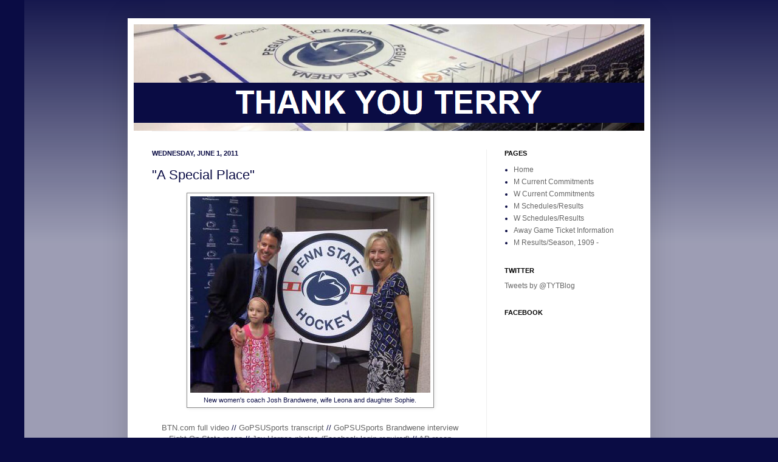

--- FILE ---
content_type: text/html; charset=UTF-8
request_url: https://thankyouterry.blogspot.com/2011/06/special-place.html
body_size: 14961
content:
<!DOCTYPE html>
<html class='v2' dir='ltr' lang='en'>
<head>
<link href='https://www.blogger.com/static/v1/widgets/335934321-css_bundle_v2.css' rel='stylesheet' type='text/css'/>
<meta content='width=1100' name='viewport'/>
<meta content='text/html; charset=UTF-8' http-equiv='Content-Type'/>
<meta content='blogger' name='generator'/>
<link href='https://thankyouterry.blogspot.com/favicon.ico' rel='icon' type='image/x-icon'/>
<link href='http://thankyouterry.blogspot.com/2011/06/special-place.html' rel='canonical'/>
<link rel="alternate" type="application/atom+xml" title="Thank You Terry - Atom" href="https://thankyouterry.blogspot.com/feeds/posts/default" />
<link rel="alternate" type="application/rss+xml" title="Thank You Terry - RSS" href="https://thankyouterry.blogspot.com/feeds/posts/default?alt=rss" />
<link rel="service.post" type="application/atom+xml" title="Thank You Terry - Atom" href="https://draft.blogger.com/feeds/1327069433246447816/posts/default" />

<link rel="alternate" type="application/atom+xml" title="Thank You Terry - Atom" href="https://thankyouterry.blogspot.com/feeds/4160425941667238672/comments/default" />
<!--Can't find substitution for tag [blog.ieCssRetrofitLinks]-->
<link href='https://blogger.googleusercontent.com/img/b/R29vZ2xl/AVvXsEjgZiySCCkihce76HsPmLIbTsxpCIQpuor9muTLmdrPRTTexU8YMm7H6hh7PObkDd74-rEMnMsodph_BhZOJwmWLYff0Sm6kK71iASq6SGmq6pzAdcfc9YjD41Fj19zZOca3cpmaO8X0dg/s1600/Brandwene.jpg' rel='image_src'/>
<meta content='http://thankyouterry.blogspot.com/2011/06/special-place.html' property='og:url'/>
<meta content='&quot;A Special Place&quot;' property='og:title'/>
<meta content='  New women&#39;s coach Josh Brandwene, wife Leona and daughter Sophie.   BTN.com full video  // GoPSUSports transcript  // GoPSUSports Brandwen...' property='og:description'/>
<meta content='https://blogger.googleusercontent.com/img/b/R29vZ2xl/AVvXsEjgZiySCCkihce76HsPmLIbTsxpCIQpuor9muTLmdrPRTTexU8YMm7H6hh7PObkDd74-rEMnMsodph_BhZOJwmWLYff0Sm6kK71iASq6SGmq6pzAdcfc9YjD41Fj19zZOca3cpmaO8X0dg/w1200-h630-p-k-no-nu/Brandwene.jpg' property='og:image'/>
<title>Thank You Terry: "A Special Place"</title>
<style id='page-skin-1' type='text/css'><!--
/*
-----------------------------------------------
Blogger Template Style
Name:     Simple
Designer: Josh Peterson
URL:      www.noaesthetic.com
----------------------------------------------- */
/* Variable definitions
====================
<Variable name="keycolor" description="Main Color" type="color" default="#66bbdd"/>
<Group description="Page Text" selector="body">
<Variable name="body.font" description="Font" type="font"
default="normal normal 12px Arial, Tahoma, Helvetica, FreeSans, sans-serif"/>
<Variable name="body.text.color" description="Text Color" type="color" default="#222222"/>
</Group>
<Group description="Backgrounds" selector=".body-fauxcolumns-outer">
<Variable name="body.background.color" description="Outer Background" type="color" default="#66bbdd"/>
<Variable name="content.background.color" description="Main Background" type="color" default="#ffffff"/>
<Variable name="header.background.color" description="Header Background" type="color" default="transparent"/>
</Group>
<Group description="Links" selector=".main-outer">
<Variable name="link.color" description="Link Color" type="color" default="#2288bb"/>
<Variable name="link.visited.color" description="Visited Color" type="color" default="#888888"/>
<Variable name="link.hover.color" description="Hover Color" type="color" default="#33aaff"/>
</Group>
<Group description="Blog Title" selector=".header h1">
<Variable name="header.font" description="Font" type="font"
default="normal normal 60px Arial, Tahoma, Helvetica, FreeSans, sans-serif"/>
<Variable name="header.text.color" description="Title Color" type="color" default="#3399bb" />
</Group>
<Group description="Blog Description" selector=".header .description">
<Variable name="description.text.color" description="Description Color" type="color"
default="#777777" />
</Group>
<Group description="Tabs Text" selector=".tabs-inner .widget li a">
<Variable name="tabs.font" description="Font" type="font"
default="normal normal 14px Arial, Tahoma, Helvetica, FreeSans, sans-serif"/>
<Variable name="tabs.text.color" description="Text Color" type="color" default="#999999"/>
<Variable name="tabs.selected.text.color" description="Selected Color" type="color" default="#000000"/>
</Group>
<Group description="Tabs Background" selector=".tabs-outer .PageList">
<Variable name="tabs.background.color" description="Background Color" type="color" default="#f5f5f5"/>
<Variable name="tabs.selected.background.color" description="Selected Color" type="color" default="#eeeeee"/>
</Group>
<Group description="Post Title" selector="h3.post-title, .comments h4">
<Variable name="post.title.font" description="Font" type="font"
default="normal normal 22px Arial, Tahoma, Helvetica, FreeSans, sans-serif"/>
</Group>
<Group description="Date Header" selector=".date-header">
<Variable name="date.header.color" description="Text Color" type="color"
default="#0a0c44"/>
<Variable name="date.header.background.color" description="Background Color" type="color"
default="transparent"/>
</Group>
<Group description="Post Footer" selector=".post-footer">
<Variable name="post.footer.text.color" description="Text Color" type="color" default="#666666"/>
<Variable name="post.footer.background.color" description="Background Color" type="color"
default="#f9f9f9"/>
<Variable name="post.footer.border.color" description="Shadow Color" type="color" default="#eeeeee"/>
</Group>
<Group description="Gadgets" selector="h2">
<Variable name="widget.title.font" description="Title Font" type="font"
default="normal bold 11px Arial, Tahoma, Helvetica, FreeSans, sans-serif"/>
<Variable name="widget.title.text.color" description="Title Color" type="color" default="#000000"/>
<Variable name="widget.alternate.text.color" description="Alternate Color" type="color" default="#999999"/>
</Group>
<Group description="Images" selector=".main-inner">
<Variable name="image.background.color" description="Background Color" type="color" default="#ffffff"/>
<Variable name="image.border.color" description="Border Color" type="color" default="#eeeeee"/>
<Variable name="image.text.color" description="Caption Text Color" type="color" default="#0a0c44"/>
</Group>
<Group description="Accents" selector=".content-inner">
<Variable name="body.rule.color" description="Separator Line Color" type="color" default="#eeeeee"/>
<Variable name="tabs.border.color" description="Tabs Border Color" type="color" default="#eeeeee"/>
</Group>
<Variable name="body.background" description="Body Background" type="background"
color="#0a0c44" default="$(color) none repeat scroll top left"/>
<Variable name="body.background.override" description="Body Background Override" type="string" default=""/>
<Variable name="body.background.gradient.cap" description="Body Gradient Cap" type="url"
default="url(//www.blogblog.com/1kt/simple/gradients_light.png)"/>
<Variable name="body.background.gradient.tile" description="Body Gradient Tile" type="url"
default="url(//www.blogblog.com/1kt/simple/body_gradient_tile_light.png)"/>
<Variable name="content.background.color.selector" description="Content Background Color Selector" type="string" default=".content-inner"/>
<Variable name="content.padding" description="Content Padding" type="length" default="10px"/>
<Variable name="content.padding.horizontal" description="Content Horizontal Padding" type="length" default="10px"/>
<Variable name="content.shadow.spread" description="Content Shadow Spread" type="length" default="40px"/>
<Variable name="content.shadow.spread.webkit" description="Content Shadow Spread (WebKit)" type="length" default="5px"/>
<Variable name="content.shadow.spread.ie" description="Content Shadow Spread (IE)" type="length" default="10px"/>
<Variable name="main.border.width" description="Main Border Width" type="length" default="0"/>
<Variable name="header.background.gradient" description="Header Gradient" type="url" default="none"/>
<Variable name="header.shadow.offset.left" description="Header Shadow Offset Left" type="length" default="-1px"/>
<Variable name="header.shadow.offset.top" description="Header Shadow Offset Top" type="length" default="-1px"/>
<Variable name="header.shadow.spread" description="Header Shadow Spread" type="length" default="1px"/>
<Variable name="header.padding" description="Header Padding" type="length" default="30px"/>
<Variable name="header.border.size" description="Header Border Size" type="length" default="1px"/>
<Variable name="header.bottom.border.size" description="Header Bottom Border Size" type="length" default="1px"/>
<Variable name="header.border.horizontalsize" description="Header Horizontal Border Size" type="length" default="0"/>
<Variable name="description.text.size" description="Description Text Size" type="string" default="140%"/>
<Variable name="tabs.margin.top" description="Tabs Margin Top" type="length" default="0" />
<Variable name="tabs.margin.side" description="Tabs Side Margin" type="length" default="30px" />
<Variable name="tabs.background.gradient" description="Tabs Background Gradient" type="url"
default="url(//www.blogblog.com/1kt/simple/gradients_light.png)"/>
<Variable name="tabs.border.width" description="Tabs Border Width" type="length" default="1px"/>
<Variable name="tabs.bevel.border.width" description="Tabs Bevel Border Width" type="length" default="1px"/>
<Variable name="date.header.padding" description="Date Header Padding" type="string" default="inherit"/>
<Variable name="date.header.letterspacing" description="Date Header Letter Spacing" type="string" default="inherit"/>
<Variable name="date.header.margin" description="Date Header Margin" type="string" default="inherit"/>
<Variable name="post.margin.bottom" description="Post Bottom Margin" type="length" default="25px"/>
<Variable name="image.border.small.size" description="Image Border Small Size" type="length" default="2px"/>
<Variable name="image.border.large.size" description="Image Border Large Size" type="length" default="5px"/>
<Variable name="page.width.selector" description="Page Width Selector" type="string" default=".region-inner"/>
<Variable name="page.width" description="Page Width" type="string" default="auto"/>
<Variable name="main.section.margin" description="Main Section Margin" type="length" default="15px"/>
<Variable name="main.padding" description="Main Padding" type="length" default="15px"/>
<Variable name="main.padding.top" description="Main Padding Top" type="length" default="30px"/>
<Variable name="main.padding.bottom" description="Main Padding Bottom" type="length" default="30px"/>
<Variable name="paging.background"
color="#ffffff"
description="Background of blog paging area" type="background"
default="transparent none no-repeat scroll top center"/>
<Variable name="footer.bevel" description="Bevel border length of footer" type="length" default="0"/>
<Variable name="mobile.background.overlay" description="Mobile Background Overlay" type="string"
default="transparent none repeat scroll top left"/>
<Variable name="mobile.background.size" description="Mobile Background Size" type="string" default="auto"/>
<Variable name="mobile.button.color" description="Mobile Button Color" type="color" default="#ffffff" />
<Variable name="startSide" description="Side where text starts in blog language" type="automatic" default="left"/>
<Variable name="endSide" description="Side where text ends in blog language" type="automatic" default="right"/>
*/
/* Content
----------------------------------------------- */
body, .body-fauxcolumn-outer {
font: normal normal 12px Arial, Tahoma, Helvetica, FreeSans, sans-serif;
color: #0a0c44;
background: #0a0c44 none repeat scroll top left;
padding: 0 40px 40px 40px;
}
html body .region-inner {
min-width: 0;
max-width: 100%;
width: auto;
}
a:link {
text-decoration:none;
color: #666666;
}
a:visited {
text-decoration:none;
color: #666666;
}
a:hover {
text-decoration:underline;
color: #adafaa;
}
.body-fauxcolumn-outer .fauxcolumn-inner {
background: transparent url(//www.blogblog.com/1kt/simple/body_gradient_tile_light.png) repeat scroll top left;
_background-image: none;
}
.body-fauxcolumn-outer .cap-top {
position: absolute;
z-index: 1;
height: 400px;
width: 100%;
background: #0a0c44 none repeat scroll top left;
}
.body-fauxcolumn-outer .cap-top .cap-left {
width: 100%;
background: transparent url(//www.blogblog.com/1kt/simple/gradients_light.png) repeat-x scroll top left;
_background-image: none;
}
.content-outer {
-moz-box-shadow: 0 0 40px rgba(0, 0, 0, .15);
-webkit-box-shadow: 0 0 5px rgba(0, 0, 0, .15);
-goog-ms-box-shadow: 0 0 10px #333333;
box-shadow: 0 0 40px rgba(0, 0, 0, .15);
margin-bottom: 1px;
}
.content-inner {
padding: 10px 10px;
}
.content-inner {
background-color: #ffffff;
}
/* Header
----------------------------------------------- */
.header-outer {
background: transparent none repeat-x scroll 0 -400px;
_background-image: none;
}
.Header h1 {
font: normal bold 60px Arial, Tahoma, Helvetica, FreeSans, sans-serif;;
color: #0a0c44;
text-shadow: -1px -1px 1px rgba(0, 0, 0, .2);
}
.Header h1 a {
color: #0a0c44;
}
.Header .description {
font-size: 140%;
color: #000000;
}
.header-inner .Header .titlewrapper {
padding: 22px 30px;
}
.header-inner .Header .descriptionwrapper {
padding: 0 30px;
}
/* Tabs
----------------------------------------------- */
.tabs-inner .section:first-child {
border-top: 1px solid #eeeeee;
}
.tabs-inner .section:first-child ul {
margin-top: -1px;
border-top: 1px solid #eeeeee;
border-left: 0 solid #eeeeee;
border-right: 0 solid #eeeeee;
}
.tabs-inner .widget ul {
background: #f5f5f5 url(//www.blogblog.com/1kt/simple/gradients_light.png) repeat-x scroll 0 -800px;
_background-image: none;
border-bottom: 1px solid #eeeeee;
margin-top: 0;
margin-left: -30px;
margin-right: -30px;
}
.tabs-inner .widget li a {
display: inline-block;
padding: .6em 1em;
font: normal normal 14px Arial, Tahoma, Helvetica, FreeSans, sans-serif;
color: #999999;
border-left: 1px solid #ffffff;
border-right: 1px solid #eeeeee;
}
.tabs-inner .widget li:first-child a {
border-left: none;
}
.tabs-inner .widget li.selected a, .tabs-inner .widget li a:hover {
color: #000000;
background-color: #eeeeee;
text-decoration: none;
}
/* Columns
----------------------------------------------- */
.main-outer {
border-top: 0 solid #eeeeee;
}
.fauxcolumn-left-outer .fauxcolumn-inner {
border-right: 1px solid #eeeeee;
}
.fauxcolumn-right-outer .fauxcolumn-inner {
border-left: 1px solid #eeeeee;
}
/* Headings
----------------------------------------------- */
h2 {
margin: 0 0 1em 0;
font: normal bold 11px Arial, Tahoma, Helvetica, FreeSans, sans-serif;
color: #000000;
text-transform: uppercase;
}
/* Widgets
----------------------------------------------- */
.widget .zippy {
color: #999999;
text-shadow: 2px 2px 1px rgba(0, 0, 0, .1);
}
.widget .popular-posts ul {
list-style: none;
}
/* Posts
----------------------------------------------- */
.date-header span {
background-color: transparent;
color: #0a0c44;
padding: inherit;
letter-spacing: inherit;
margin: inherit;
}
.main-inner {
padding-top: 30px;
padding-bottom: 30px;
}
.main-inner .column-center-inner {
padding: 0 15px;
}
.main-inner .column-center-inner .section {
margin: 0 15px;
}
.post {
margin: 0 0 25px 0;
}
h3.post-title, .comments h4 {
font: normal normal 22px Arial, Tahoma, Helvetica, FreeSans, sans-serif;
margin: .75em 0 0;
}
.post-body {
font-size: 110%;
line-height: 1.4;
position: relative;
}
.post-body img, .post-body .tr-caption-container, .Profile img, .Image img,
.BlogList .item-thumbnail img {
padding: 2px;
background: #ffffff;
border: 1px solid #888888;
-moz-box-shadow: 1px 1px 5px rgba(0, 0, 0, .1);
-webkit-box-shadow: 1px 1px 5px rgba(0, 0, 0, .1);
box-shadow: 1px 1px 5px rgba(0, 0, 0, .1);
}
.post-body img, .post-body .tr-caption-container {
padding: 5px;
}
.post-body .tr-caption-container {
color: #0a0c44;
}
.post-body .tr-caption-container img {
padding: 0;
background: transparent;
border: none;
-moz-box-shadow: 0 0 0 rgba(0, 0, 0, .1);
-webkit-box-shadow: 0 0 0 rgba(0, 0, 0, .1);
box-shadow: 0 0 0 rgba(0, 0, 0, .1);
}
.post-header {
margin: 0 0 1.5em;
line-height: 1.6;
font-size: 90%;
}
.post-footer {
margin: 20px -2px 0;
padding: 5px 10px;
color: #666666;
background-color: #f9f9f9;
border-bottom: 1px solid #eeeeee;
line-height: 1.6;
font-size: 90%;
}
#comments .comment-author {
padding-top: 1.5em;
border-top: 1px solid #eeeeee;
background-position: 0 1.5em;
}
#comments .comment-author:first-child {
padding-top: 0;
border-top: none;
}
.avatar-image-container {
margin: .2em 0 0;
}
#comments .avatar-image-container img {
border: 1px solid #888888;
}
/* Comments
----------------------------------------------- */
.comments .comments-content .icon.blog-author {
background-repeat: no-repeat;
background-image: url([data-uri]);
}
.comments .comments-content .loadmore a {
border-top: 1px solid #999999;
border-bottom: 1px solid #999999;
}
.comments .comment-thread.inline-thread {
background-color: #f9f9f9;
}
.comments .continue {
border-top: 2px solid #999999;
}
/* Accents
---------------------------------------------- */
.section-columns td.columns-cell {
border-left: 1px solid #eeeeee;
}
.blog-pager {
background: transparent none no-repeat scroll top center;
}
.blog-pager-older-link, .home-link,
.blog-pager-newer-link {
background-color: #ffffff;
padding: 5px;
}
.footer-outer {
border-top: 0 dashed #bbbbbb;
}
/* Mobile
----------------------------------------------- */
body.mobile  {
background-size: auto;
}
.mobile .body-fauxcolumn-outer {
background: transparent none repeat scroll top left;
}
.mobile .body-fauxcolumn-outer .cap-top {
background-size: 100% auto;
}
.mobile .content-outer {
-webkit-box-shadow: 0 0 3px rgba(0, 0, 0, .15);
box-shadow: 0 0 3px rgba(0, 0, 0, .15);
padding: 0 40px;
}
body.mobile .AdSense {
margin: 0 -40px;
}
.mobile .tabs-inner .widget ul {
margin-left: 0;
margin-right: 0;
}
.mobile .post {
margin: 0;
}
.mobile .main-inner .column-center-inner .section {
margin: 0;
}
.mobile .date-header span {
padding: 0.1em 10px;
margin: 0 -10px;
}
.mobile h3.post-title {
margin: 0;
}
.mobile .blog-pager {
background: transparent none no-repeat scroll top center;
}
.mobile .footer-outer {
border-top: none;
}
.mobile .main-inner, .mobile .footer-inner {
background-color: #ffffff;
}
.mobile-index-contents {
color: #0a0c44;
}
.mobile-link-button {
background-color: #666666;
}
.mobile-link-button a:link, .mobile-link-button a:visited {
color: #ffffff;
}
.mobile .tabs-inner .section:first-child {
border-top: none;
}
.mobile .tabs-inner .PageList .widget-content {
background-color: #eeeeee;
color: #000000;
border-top: 1px solid #eeeeee;
border-bottom: 1px solid #eeeeee;
}
.mobile .tabs-inner .PageList .widget-content .pagelist-arrow {
border-left: 1px solid #eeeeee;
}

--></style>
<style id='template-skin-1' type='text/css'><!--
body {
min-width: 860px;
}
.content-outer, .content-fauxcolumn-outer, .region-inner {
min-width: 860px;
max-width: 860px;
_width: 860px;
}
.main-inner .columns {
padding-left: 0px;
padding-right: 260px;
}
.main-inner .fauxcolumn-center-outer {
left: 0px;
right: 260px;
/* IE6 does not respect left and right together */
_width: expression(this.parentNode.offsetWidth -
parseInt("0px") -
parseInt("260px") + 'px');
}
.main-inner .fauxcolumn-left-outer {
width: 0px;
}
.main-inner .fauxcolumn-right-outer {
width: 260px;
}
.main-inner .column-left-outer {
width: 0px;
right: 100%;
margin-left: -0px;
}
.main-inner .column-right-outer {
width: 260px;
margin-right: -260px;
}
#layout {
min-width: 0;
}
#layout .content-outer {
min-width: 0;
width: 800px;
}
#layout .region-inner {
min-width: 0;
width: auto;
}
body#layout div.add_widget {
padding: 8px;
}
body#layout div.add_widget a {
margin-left: 32px;
}
--></style>
<link href='https://draft.blogger.com/dyn-css/authorization.css?targetBlogID=1327069433246447816&amp;zx=929aabde-59c9-45f8-9129-efc1112a3f07' media='none' onload='if(media!=&#39;all&#39;)media=&#39;all&#39;' rel='stylesheet'/><noscript><link href='https://draft.blogger.com/dyn-css/authorization.css?targetBlogID=1327069433246447816&amp;zx=929aabde-59c9-45f8-9129-efc1112a3f07' rel='stylesheet'/></noscript>
<meta name='google-adsense-platform-account' content='ca-host-pub-1556223355139109'/>
<meta name='google-adsense-platform-domain' content='blogspot.com'/>

</head>
<body class='loading'>
<div class='navbar no-items section' id='navbar' name='Navbar'>
</div>
<div class='body-fauxcolumns'>
<div class='fauxcolumn-outer body-fauxcolumn-outer'>
<div class='cap-top'>
<div class='cap-left'></div>
<div class='cap-right'></div>
</div>
<div class='fauxborder-left'>
<div class='fauxborder-right'></div>
<div class='fauxcolumn-inner'>
</div>
</div>
<div class='cap-bottom'>
<div class='cap-left'></div>
<div class='cap-right'></div>
</div>
</div>
</div>
<div class='content'>
<div class='content-fauxcolumns'>
<div class='fauxcolumn-outer content-fauxcolumn-outer'>
<div class='cap-top'>
<div class='cap-left'></div>
<div class='cap-right'></div>
</div>
<div class='fauxborder-left'>
<div class='fauxborder-right'></div>
<div class='fauxcolumn-inner'>
</div>
</div>
<div class='cap-bottom'>
<div class='cap-left'></div>
<div class='cap-right'></div>
</div>
</div>
</div>
<div class='content-outer'>
<div class='content-cap-top cap-top'>
<div class='cap-left'></div>
<div class='cap-right'></div>
</div>
<div class='fauxborder-left content-fauxborder-left'>
<div class='fauxborder-right content-fauxborder-right'></div>
<div class='content-inner'>
<header>
<div class='header-outer'>
<div class='header-cap-top cap-top'>
<div class='cap-left'></div>
<div class='cap-right'></div>
</div>
<div class='fauxborder-left header-fauxborder-left'>
<div class='fauxborder-right header-fauxborder-right'></div>
<div class='region-inner header-inner'>
<div class='header section' id='header' name='Header'><div class='widget Header' data-version='1' id='Header1'>
<div id='header-inner'>
<a href='https://thankyouterry.blogspot.com/' style='display: block'>
<img alt='Thank You Terry' height='175px; ' id='Header1_headerimg' src='https://blogger.googleusercontent.com/img/b/R29vZ2xl/AVvXsEhqVv9-NPnd1WP__ZJyj3My-glQ6xMJ0pMK_cFSahqtRQYN5DzdwWPKTJxu039hrYMv7wKyq4gQddYVPZ5hV-1NzmQLFvp0d3jxIWBIaSHYjVAxj-UlfCayku9agRBj2JyqDp1kxrlm2nE/s1600/TYTheader20.png' style='display: block' width='840px; '/>
</a>
</div>
</div></div>
</div>
</div>
<div class='header-cap-bottom cap-bottom'>
<div class='cap-left'></div>
<div class='cap-right'></div>
</div>
</div>
</header>
<div class='tabs-outer'>
<div class='tabs-cap-top cap-top'>
<div class='cap-left'></div>
<div class='cap-right'></div>
</div>
<div class='fauxborder-left tabs-fauxborder-left'>
<div class='fauxborder-right tabs-fauxborder-right'></div>
<div class='region-inner tabs-inner'>
<div class='tabs no-items section' id='crosscol' name='Cross-Column'></div>
<div class='tabs no-items section' id='crosscol-overflow' name='Cross-Column 2'></div>
</div>
</div>
<div class='tabs-cap-bottom cap-bottom'>
<div class='cap-left'></div>
<div class='cap-right'></div>
</div>
</div>
<div class='main-outer'>
<div class='main-cap-top cap-top'>
<div class='cap-left'></div>
<div class='cap-right'></div>
</div>
<div class='fauxborder-left main-fauxborder-left'>
<div class='fauxborder-right main-fauxborder-right'></div>
<div class='region-inner main-inner'>
<div class='columns fauxcolumns'>
<div class='fauxcolumn-outer fauxcolumn-center-outer'>
<div class='cap-top'>
<div class='cap-left'></div>
<div class='cap-right'></div>
</div>
<div class='fauxborder-left'>
<div class='fauxborder-right'></div>
<div class='fauxcolumn-inner'>
</div>
</div>
<div class='cap-bottom'>
<div class='cap-left'></div>
<div class='cap-right'></div>
</div>
</div>
<div class='fauxcolumn-outer fauxcolumn-left-outer'>
<div class='cap-top'>
<div class='cap-left'></div>
<div class='cap-right'></div>
</div>
<div class='fauxborder-left'>
<div class='fauxborder-right'></div>
<div class='fauxcolumn-inner'>
</div>
</div>
<div class='cap-bottom'>
<div class='cap-left'></div>
<div class='cap-right'></div>
</div>
</div>
<div class='fauxcolumn-outer fauxcolumn-right-outer'>
<div class='cap-top'>
<div class='cap-left'></div>
<div class='cap-right'></div>
</div>
<div class='fauxborder-left'>
<div class='fauxborder-right'></div>
<div class='fauxcolumn-inner'>
</div>
</div>
<div class='cap-bottom'>
<div class='cap-left'></div>
<div class='cap-right'></div>
</div>
</div>
<!-- corrects IE6 width calculation -->
<div class='columns-inner'>
<div class='column-center-outer'>
<div class='column-center-inner'>
<div class='main section' id='main' name='Main'><div class='widget Blog' data-version='1' id='Blog1'>
<div class='blog-posts hfeed'>

          <div class="date-outer">
        
<h2 class='date-header'><span>Wednesday, June 1, 2011</span></h2>

          <div class="date-posts">
        
<div class='post-outer'>
<div class='post hentry uncustomized-post-template' itemprop='blogPost' itemscope='itemscope' itemtype='http://schema.org/BlogPosting'>
<meta content='https://blogger.googleusercontent.com/img/b/R29vZ2xl/AVvXsEjgZiySCCkihce76HsPmLIbTsxpCIQpuor9muTLmdrPRTTexU8YMm7H6hh7PObkDd74-rEMnMsodph_BhZOJwmWLYff0Sm6kK71iASq6SGmq6pzAdcfc9YjD41Fj19zZOca3cpmaO8X0dg/s1600/Brandwene.jpg' itemprop='image_url'/>
<meta content='1327069433246447816' itemprop='blogId'/>
<meta content='4160425941667238672' itemprop='postId'/>
<a name='4160425941667238672'></a>
<h3 class='post-title entry-title' itemprop='name'>
"A Special Place"
</h3>
<div class='post-header'>
<div class='post-header-line-1'></div>
</div>
<div class='post-body entry-content' id='post-body-4160425941667238672' itemprop='description articleBody'>
<table align="center" cellpadding="0" cellspacing="0" class="tr-caption-container" style="margin-left: auto; margin-right: auto; text-align: center;"><tbody>
<tr><td style="text-align: center;"><a href="https://blogger.googleusercontent.com/img/b/R29vZ2xl/AVvXsEjgZiySCCkihce76HsPmLIbTsxpCIQpuor9muTLmdrPRTTexU8YMm7H6hh7PObkDd74-rEMnMsodph_BhZOJwmWLYff0Sm6kK71iASq6SGmq6pzAdcfc9YjD41Fj19zZOca3cpmaO8X0dg/s1600/Brandwene.jpg" imageanchor="1" style="margin-left: auto; margin-right: auto;"><img border="0" src="https://blogger.googleusercontent.com/img/b/R29vZ2xl/AVvXsEjgZiySCCkihce76HsPmLIbTsxpCIQpuor9muTLmdrPRTTexU8YMm7H6hh7PObkDd74-rEMnMsodph_BhZOJwmWLYff0Sm6kK71iASq6SGmq6pzAdcfc9YjD41Fj19zZOca3cpmaO8X0dg/s1600/Brandwene.jpg" t8="true" /></a></td></tr>
<tr><td class="tr-caption" style="text-align: center;">New women's coach Josh Brandwene, wife Leona and daughter Sophie.</td></tr>
</tbody></table><br />
<div style="text-align: center;"><a href="http://www.bigtennetwork.com/subindex/video?bcpid=587214471001&amp;bckey=AQ~~,AAAAAEBQhU8~,kLn_EtefUBnQkXWunm_Rqz1h1L7dUzDn&amp;bclid=1119242954&amp;bctid=971396606001">BTN.com full video</a> // <a href="http://www.gopsusports.com/sports/w-hockey/spec-rel/060111aad.html">GoPSUSports transcript</a> // <a href="//www.youtube.com/user/GoPSUTV?feature=mhee#p/u/2/HWMGV0fcCDo">GoPSUSports Brandwene interview</a><br />
<a href="http://pennstate.scout.com/2/1076303.html">Fight On State recap</a>&nbsp;// <a href="http://www.facebook.com/media/set/?set=a.196073800439170.50540.100001096542746">Jay Horgas photos&nbsp;(Facebook login required)</a>&nbsp;// <a href="http://www.timesleader.com/news/ap?articleID=7120337">AP recap</a><br />
<a href="http://icersman.blogspot.com/2011/06/synergy.html">View From The Booth Post (Brandwene and Battista interviews)</a></div><br />
"I'm humbled, I'm honored to be here - as all fans of this great place know, it's that type of place that when you spend a couple minutes on campus, and at a sporting event...really <em>any</em> event at the university, you can't help but want to be a part of it."<br />
<br />
With those words Josh Brandwene, the first NCAA women's coach in Penn State history, re-introduced himself to the PSU community&nbsp;prior to&nbsp;a 20-minute press conference this morning.<br />
<br />
In listening to Brandwene speak, it's hard not to draw some parallels between this morning's event and <a href="http://thankyouterry.blogspot.com/2011/04/gadowsky-introduced-as-first-mens-coach.html">a similar one</a> to announce the hiring of men's coach Guy Gadowsky on April 25.<br />
<br />
Much like Gadowsky, one&nbsp;gets the sense that Brandwene saw&nbsp;the Penn State job&nbsp;as&nbsp;a&nbsp;higher calling - he admitted that he wanted the job going back to the day of the announcement of the Pegula donation and said that he is "thrilled beyond words to be back," a reference to his hall-of-fame career as an Icers defenseman from 1987-1991.<br />
<br />
On his last visit to Penn State, "I had a chance to walk through campus," Brandwene said. "And it was really neat just to have all the memories from sort of the total student-athlete experience come rushing back and really have an opportunity to be a part of that,&nbsp;have a positive impact on another generation of Penn Staters, which is really special."<br />
<br />
"I'm honored to be one of the many people here who makes a difference at this place."<br />
<br />
Furthermore (and also like Gadowsky), Brandwene is a proven program builder - notably including ACHA reclamation jobs like West Virginia, Delaware and Michigan-Dearborn. "Over my 20 years as a head coach, I've prided myself on the challenge of building a program," he said. "I'm really looking forward to the challenge here."<br />
<br />
Another person&nbsp;eagerly anticipating events to come&nbsp;is soon-to-be-senior forward Dana Heller. "This is such an exciting time for our team," she said. "I can't wait to meet Coach Brandwene and get this season underway."<br />
<br />
In many cases, men's and women's programs operate competitively with each other, but Brandwene put to rest any concerns with how the two programs would interact by saying that the two programs will enjoy "good synergy" at Penn State. "The culture that exists between those two programs is incredibly important," he said to a crowd that included PSU's men's coach.<br />
<br />
Next up: recruiting. Brandwene observed the growth of the women's game and pointed out that "there will absolutely be a national and international focus to what we are doing here." He plans to begin recruiting this weekend, but that's only part of his approach to the first days of his tenure.<br />
<br />
"It starts with program culture, and when you have a positive program culture in place, really everything builds from there, in terms of the type of people we're going to have involved in the program," he said. <br />
<br />
"Then, the goal is to be as competitive as we possibly can as quickly as we possibly can."
<div style='clear: both;'></div>
</div>
<div class='post-footer'>
<div class='post-footer-line post-footer-line-1'>
<span class='post-author vcard'>
Posted by
<span class='fn' itemprop='author' itemscope='itemscope' itemtype='http://schema.org/Person'>
<meta content='https://draft.blogger.com/profile/03988727251887693489' itemprop='url'/>
<a class='g-profile' href='https://draft.blogger.com/profile/03988727251887693489' rel='author' title='author profile'>
<span itemprop='name'>Kyle Rossi</span>
</a>
</span>
</span>
<span class='post-timestamp'>
at
<meta content='http://thankyouterry.blogspot.com/2011/06/special-place.html' itemprop='url'/>
<a class='timestamp-link' href='https://thankyouterry.blogspot.com/2011/06/special-place.html' rel='bookmark' title='permanent link'><abbr class='published' itemprop='datePublished' title='2011-06-01T13:41:00-04:00'>1:41&#8239;PM</abbr></a>
</span>
<span class='post-comment-link'>
</span>
<span class='post-icons'>
<span class='item-control blog-admin pid-462843287'>
<a href='https://draft.blogger.com/post-edit.g?blogID=1327069433246447816&postID=4160425941667238672&from=pencil' title='Edit Post'>
<img alt='' class='icon-action' height='18' src='https://resources.blogblog.com/img/icon18_edit_allbkg.gif' width='18'/>
</a>
</span>
</span>
<div class='post-share-buttons goog-inline-block'>
<a class='goog-inline-block share-button sb-email' href='https://draft.blogger.com/share-post.g?blogID=1327069433246447816&postID=4160425941667238672&target=email' target='_blank' title='Email This'><span class='share-button-link-text'>Email This</span></a><a class='goog-inline-block share-button sb-blog' href='https://draft.blogger.com/share-post.g?blogID=1327069433246447816&postID=4160425941667238672&target=blog' onclick='window.open(this.href, "_blank", "height=270,width=475"); return false;' target='_blank' title='BlogThis!'><span class='share-button-link-text'>BlogThis!</span></a><a class='goog-inline-block share-button sb-twitter' href='https://draft.blogger.com/share-post.g?blogID=1327069433246447816&postID=4160425941667238672&target=twitter' target='_blank' title='Share to X'><span class='share-button-link-text'>Share to X</span></a><a class='goog-inline-block share-button sb-facebook' href='https://draft.blogger.com/share-post.g?blogID=1327069433246447816&postID=4160425941667238672&target=facebook' onclick='window.open(this.href, "_blank", "height=430,width=640"); return false;' target='_blank' title='Share to Facebook'><span class='share-button-link-text'>Share to Facebook</span></a><a class='goog-inline-block share-button sb-pinterest' href='https://draft.blogger.com/share-post.g?blogID=1327069433246447816&postID=4160425941667238672&target=pinterest' target='_blank' title='Share to Pinterest'><span class='share-button-link-text'>Share to Pinterest</span></a>
</div>
</div>
<div class='post-footer-line post-footer-line-2'>
<span class='post-labels'>
Labels:
<a href='https://thankyouterry.blogspot.com/search/label/Dana%20Heller' rel='tag'>Dana Heller</a>,
<a href='https://thankyouterry.blogspot.com/search/label/Josh%20Brandwene' rel='tag'>Josh Brandwene</a>,
<a href='https://thankyouterry.blogspot.com/search/label/Womens%20Hockey' rel='tag'>Womens Hockey</a>
</span>
</div>
<div class='post-footer-line post-footer-line-3'>
<span class='post-location'>
</span>
</div>
</div>
</div>
<div class='comments' id='comments'>
<a name='comments'></a>
<h4>No comments:</h4>
<div id='Blog1_comments-block-wrapper'>
<dl class='avatar-comment-indent' id='comments-block'>
</dl>
</div>
<p class='comment-footer'>
<div class='comment-form'>
<a name='comment-form'></a>
<h4 id='comment-post-message'>Post a Comment</h4>
<p>
</p>
<a href='https://draft.blogger.com/comment/frame/1327069433246447816?po=4160425941667238672&hl=en&saa=85391&origin=https://thankyouterry.blogspot.com' id='comment-editor-src'></a>
<iframe allowtransparency='true' class='blogger-iframe-colorize blogger-comment-from-post' frameborder='0' height='410px' id='comment-editor' name='comment-editor' src='' width='100%'></iframe>
<script src='https://www.blogger.com/static/v1/jsbin/2830521187-comment_from_post_iframe.js' type='text/javascript'></script>
<script type='text/javascript'>
      BLOG_CMT_createIframe('https://draft.blogger.com/rpc_relay.html');
    </script>
</div>
</p>
</div>
</div>

        </div></div>
      
</div>
<div class='blog-pager' id='blog-pager'>
<span id='blog-pager-newer-link'>
<a class='blog-pager-newer-link' href='https://thankyouterry.blogspot.com/2011/06/breakout-past-battista-named-new-icers.html' id='Blog1_blog-pager-newer-link' title='Newer Post'>Newer Post</a>
</span>
<span id='blog-pager-older-link'>
<a class='blog-pager-older-link' href='https://thankyouterry.blogspot.com/2011/05/brandwene-named-womens-coach.html' id='Blog1_blog-pager-older-link' title='Older Post'>Older Post</a>
</span>
<a class='home-link' href='https://thankyouterry.blogspot.com/'>Home</a>
</div>
<div class='clear'></div>
<div class='post-feeds'>
<div class='feed-links'>
Subscribe to:
<a class='feed-link' href='https://thankyouterry.blogspot.com/feeds/4160425941667238672/comments/default' target='_blank' type='application/atom+xml'>Post Comments (Atom)</a>
</div>
</div>
</div><div class='widget Image' data-version='1' id='Image1'>
<div class='widget-content'>
<img alt='' height='273' id='Image1_img' src='https://blogger.googleusercontent.com/img/b/R29vZ2xl/AVvXsEjyjwZJryxe2rB7j4wwbefgbieN3GNdRWNTqgol3gsUcv4pL0SL8eC1cgRk5e8H29Z8PDfR7ZYEKweaUL1RqkCo_7ZjP047Cc3AscGKvP9xNzJxfL_JuHldYEkeIoL33lxku4smVfxRJzw/s1600/Avatar18.png' width='273'/>
<br/>
</div>
<div class='clear'></div>
</div></div>
</div>
</div>
<div class='column-left-outer'>
<div class='column-left-inner'>
<aside>
</aside>
</div>
</div>
<div class='column-right-outer'>
<div class='column-right-inner'>
<aside>
<div class='sidebar section' id='sidebar-right-1'><div class='widget LinkList' data-version='1' id='LinkList5'>
<h2>Pages</h2>
<div class='widget-content'>
<ul>
<li><a href='http://thankyouterry.blogspot.com/'>Home</a></li>
<li><a href='http://thankyouterry.blogspot.com/p/m-current-commitments.html'>M Current Commitments</a></li>
<li><a href='http://thankyouterry.blogspot.com/p/w-current-commitments.html'>W Current Commitments</a></li>
<li><a href='http://thankyouterry.blogspot.com/p/m-2012-2013-and-2013-2014-schedules.html'>M Schedules/Results</a></li>
<li><a href='http://thankyouterry.blogspot.com/p/w-2012-2013-schedule.html'>W Schedules/Results</a></li>
<li><a href='http://thankyouterry.blogspot.com/p/away-game-ticket-information.html'>Away Game Ticket Information</a></li>
<li><a href='http://thankyouterry.blogspot.com/p/m-resultsseason-1909.html'>M Results/Season, 1909 -</a></li>
</ul>
<div class='clear'></div>
</div>
</div><div class='widget HTML' data-version='1' id='HTML1'>
<h2 class='title'>Twitter</h2>
<div class='widget-content'>
<a class="twitter-timeline"  href="https://twitter.com/TYTBlog"  data-widget-id="347291058591383552">Tweets by @TYTBlog</a>
<script>!function(d,s,id){var js,fjs=d.getElementsByTagName(s)[0],p=/^http:/.test(d.location)?'http':'https';if(!d.getElementById(id)){js=d.createElement(s);js.id=id;js.src=p+"://platform.twitter.com/widgets.js";fjs.parentNode.insertBefore(js,fjs);}}(document,"script","twitter-wjs");</script>
</div>
<div class='clear'></div>
</div><div class='widget HTML' data-version='1' id='HTML2'>
<h2 class='title'>Facebook</h2>
<div class='widget-content'>
<iframe src="http://www.facebook.com/plugins/likebox.php?href=http%3A%2F%2Fwww.facebook.com%2Fthankyouterry&amp;width=200&amp;colorscheme=light&amp;show_faces=false&amp;border_color&amp;stream=true&amp;header=true&amp;height=427" scrolling="no" frameborder="0" style="border:none; overflow:hidden; width:200px; height:427px;" allowtransparency="true"></iframe>
</div>
<div class='clear'></div>
</div><div class='widget BlogSearch' data-version='1' id='BlogSearch1'>
<h2 class='title'>Search This Blog</h2>
<div class='widget-content'>
<div id='BlogSearch1_form'>
<form action='https://thankyouterry.blogspot.com/search' class='gsc-search-box' target='_top'>
<table cellpadding='0' cellspacing='0' class='gsc-search-box'>
<tbody>
<tr>
<td class='gsc-input'>
<input autocomplete='off' class='gsc-input' name='q' size='10' title='search' type='text' value=''/>
</td>
<td class='gsc-search-button'>
<input class='gsc-search-button' title='search' type='submit' value='Search'/>
</td>
</tr>
</tbody>
</table>
</form>
</div>
</div>
<div class='clear'></div>
</div><div class='widget BlogArchive' data-version='1' id='BlogArchive1'>
<h2>Blog Archive</h2>
<div class='widget-content'>
<div id='ArchiveList'>
<div id='BlogArchive1_ArchiveList'>
<ul class='hierarchy'>
<li class='archivedate collapsed'>
<a class='toggle' href='javascript:void(0)'>
<span class='zippy'>

        &#9658;&#160;
      
</span>
</a>
<a class='post-count-link' href='https://thankyouterry.blogspot.com/2013/'>
2013
</a>
<span class='post-count' dir='ltr'>(351)</span>
<ul class='hierarchy'>
<li class='archivedate collapsed'>
<a class='toggle' href='javascript:void(0)'>
<span class='zippy'>

        &#9658;&#160;
      
</span>
</a>
<a class='post-count-link' href='https://thankyouterry.blogspot.com/2013/10/'>
October
</a>
<span class='post-count' dir='ltr'>(29)</span>
</li>
</ul>
<ul class='hierarchy'>
<li class='archivedate collapsed'>
<a class='toggle' href='javascript:void(0)'>
<span class='zippy'>

        &#9658;&#160;
      
</span>
</a>
<a class='post-count-link' href='https://thankyouterry.blogspot.com/2013/09/'>
September
</a>
<span class='post-count' dir='ltr'>(78)</span>
</li>
</ul>
<ul class='hierarchy'>
<li class='archivedate collapsed'>
<a class='toggle' href='javascript:void(0)'>
<span class='zippy'>

        &#9658;&#160;
      
</span>
</a>
<a class='post-count-link' href='https://thankyouterry.blogspot.com/2013/08/'>
August
</a>
<span class='post-count' dir='ltr'>(27)</span>
</li>
</ul>
<ul class='hierarchy'>
<li class='archivedate collapsed'>
<a class='toggle' href='javascript:void(0)'>
<span class='zippy'>

        &#9658;&#160;
      
</span>
</a>
<a class='post-count-link' href='https://thankyouterry.blogspot.com/2013/07/'>
July
</a>
<span class='post-count' dir='ltr'>(30)</span>
</li>
</ul>
<ul class='hierarchy'>
<li class='archivedate collapsed'>
<a class='toggle' href='javascript:void(0)'>
<span class='zippy'>

        &#9658;&#160;
      
</span>
</a>
<a class='post-count-link' href='https://thankyouterry.blogspot.com/2013/06/'>
June
</a>
<span class='post-count' dir='ltr'>(25)</span>
</li>
</ul>
<ul class='hierarchy'>
<li class='archivedate collapsed'>
<a class='toggle' href='javascript:void(0)'>
<span class='zippy'>

        &#9658;&#160;
      
</span>
</a>
<a class='post-count-link' href='https://thankyouterry.blogspot.com/2013/05/'>
May
</a>
<span class='post-count' dir='ltr'>(19)</span>
</li>
</ul>
<ul class='hierarchy'>
<li class='archivedate collapsed'>
<a class='toggle' href='javascript:void(0)'>
<span class='zippy'>

        &#9658;&#160;
      
</span>
</a>
<a class='post-count-link' href='https://thankyouterry.blogspot.com/2013/04/'>
April
</a>
<span class='post-count' dir='ltr'>(22)</span>
</li>
</ul>
<ul class='hierarchy'>
<li class='archivedate collapsed'>
<a class='toggle' href='javascript:void(0)'>
<span class='zippy'>

        &#9658;&#160;
      
</span>
</a>
<a class='post-count-link' href='https://thankyouterry.blogspot.com/2013/03/'>
March
</a>
<span class='post-count' dir='ltr'>(31)</span>
</li>
</ul>
<ul class='hierarchy'>
<li class='archivedate collapsed'>
<a class='toggle' href='javascript:void(0)'>
<span class='zippy'>

        &#9658;&#160;
      
</span>
</a>
<a class='post-count-link' href='https://thankyouterry.blogspot.com/2013/02/'>
February
</a>
<span class='post-count' dir='ltr'>(39)</span>
</li>
</ul>
<ul class='hierarchy'>
<li class='archivedate collapsed'>
<a class='toggle' href='javascript:void(0)'>
<span class='zippy'>

        &#9658;&#160;
      
</span>
</a>
<a class='post-count-link' href='https://thankyouterry.blogspot.com/2013/01/'>
January
</a>
<span class='post-count' dir='ltr'>(51)</span>
</li>
</ul>
</li>
</ul>
<ul class='hierarchy'>
<li class='archivedate collapsed'>
<a class='toggle' href='javascript:void(0)'>
<span class='zippy'>

        &#9658;&#160;
      
</span>
</a>
<a class='post-count-link' href='https://thankyouterry.blogspot.com/2012/'>
2012
</a>
<span class='post-count' dir='ltr'>(410)</span>
<ul class='hierarchy'>
<li class='archivedate collapsed'>
<a class='toggle' href='javascript:void(0)'>
<span class='zippy'>

        &#9658;&#160;
      
</span>
</a>
<a class='post-count-link' href='https://thankyouterry.blogspot.com/2012/12/'>
December
</a>
<span class='post-count' dir='ltr'>(44)</span>
</li>
</ul>
<ul class='hierarchy'>
<li class='archivedate collapsed'>
<a class='toggle' href='javascript:void(0)'>
<span class='zippy'>

        &#9658;&#160;
      
</span>
</a>
<a class='post-count-link' href='https://thankyouterry.blogspot.com/2012/11/'>
November
</a>
<span class='post-count' dir='ltr'>(48)</span>
</li>
</ul>
<ul class='hierarchy'>
<li class='archivedate collapsed'>
<a class='toggle' href='javascript:void(0)'>
<span class='zippy'>

        &#9658;&#160;
      
</span>
</a>
<a class='post-count-link' href='https://thankyouterry.blogspot.com/2012/10/'>
October
</a>
<span class='post-count' dir='ltr'>(54)</span>
</li>
</ul>
<ul class='hierarchy'>
<li class='archivedate collapsed'>
<a class='toggle' href='javascript:void(0)'>
<span class='zippy'>

        &#9658;&#160;
      
</span>
</a>
<a class='post-count-link' href='https://thankyouterry.blogspot.com/2012/09/'>
September
</a>
<span class='post-count' dir='ltr'>(26)</span>
</li>
</ul>
<ul class='hierarchy'>
<li class='archivedate collapsed'>
<a class='toggle' href='javascript:void(0)'>
<span class='zippy'>

        &#9658;&#160;
      
</span>
</a>
<a class='post-count-link' href='https://thankyouterry.blogspot.com/2012/08/'>
August
</a>
<span class='post-count' dir='ltr'>(26)</span>
</li>
</ul>
<ul class='hierarchy'>
<li class='archivedate collapsed'>
<a class='toggle' href='javascript:void(0)'>
<span class='zippy'>

        &#9658;&#160;
      
</span>
</a>
<a class='post-count-link' href='https://thankyouterry.blogspot.com/2012/07/'>
July
</a>
<span class='post-count' dir='ltr'>(22)</span>
</li>
</ul>
<ul class='hierarchy'>
<li class='archivedate collapsed'>
<a class='toggle' href='javascript:void(0)'>
<span class='zippy'>

        &#9658;&#160;
      
</span>
</a>
<a class='post-count-link' href='https://thankyouterry.blogspot.com/2012/06/'>
June
</a>
<span class='post-count' dir='ltr'>(20)</span>
</li>
</ul>
<ul class='hierarchy'>
<li class='archivedate collapsed'>
<a class='toggle' href='javascript:void(0)'>
<span class='zippy'>

        &#9658;&#160;
      
</span>
</a>
<a class='post-count-link' href='https://thankyouterry.blogspot.com/2012/05/'>
May
</a>
<span class='post-count' dir='ltr'>(31)</span>
</li>
</ul>
<ul class='hierarchy'>
<li class='archivedate collapsed'>
<a class='toggle' href='javascript:void(0)'>
<span class='zippy'>

        &#9658;&#160;
      
</span>
</a>
<a class='post-count-link' href='https://thankyouterry.blogspot.com/2012/04/'>
April
</a>
<span class='post-count' dir='ltr'>(24)</span>
</li>
</ul>
<ul class='hierarchy'>
<li class='archivedate collapsed'>
<a class='toggle' href='javascript:void(0)'>
<span class='zippy'>

        &#9658;&#160;
      
</span>
</a>
<a class='post-count-link' href='https://thankyouterry.blogspot.com/2012/03/'>
March
</a>
<span class='post-count' dir='ltr'>(30)</span>
</li>
</ul>
<ul class='hierarchy'>
<li class='archivedate collapsed'>
<a class='toggle' href='javascript:void(0)'>
<span class='zippy'>

        &#9658;&#160;
      
</span>
</a>
<a class='post-count-link' href='https://thankyouterry.blogspot.com/2012/02/'>
February
</a>
<span class='post-count' dir='ltr'>(39)</span>
</li>
</ul>
<ul class='hierarchy'>
<li class='archivedate collapsed'>
<a class='toggle' href='javascript:void(0)'>
<span class='zippy'>

        &#9658;&#160;
      
</span>
</a>
<a class='post-count-link' href='https://thankyouterry.blogspot.com/2012/01/'>
January
</a>
<span class='post-count' dir='ltr'>(46)</span>
</li>
</ul>
</li>
</ul>
<ul class='hierarchy'>
<li class='archivedate expanded'>
<a class='toggle' href='javascript:void(0)'>
<span class='zippy toggle-open'>

        &#9660;&#160;
      
</span>
</a>
<a class='post-count-link' href='https://thankyouterry.blogspot.com/2011/'>
2011
</a>
<span class='post-count' dir='ltr'>(341)</span>
<ul class='hierarchy'>
<li class='archivedate collapsed'>
<a class='toggle' href='javascript:void(0)'>
<span class='zippy'>

        &#9658;&#160;
      
</span>
</a>
<a class='post-count-link' href='https://thankyouterry.blogspot.com/2011/12/'>
December
</a>
<span class='post-count' dir='ltr'>(38)</span>
</li>
</ul>
<ul class='hierarchy'>
<li class='archivedate collapsed'>
<a class='toggle' href='javascript:void(0)'>
<span class='zippy'>

        &#9658;&#160;
      
</span>
</a>
<a class='post-count-link' href='https://thankyouterry.blogspot.com/2011/11/'>
November
</a>
<span class='post-count' dir='ltr'>(33)</span>
</li>
</ul>
<ul class='hierarchy'>
<li class='archivedate collapsed'>
<a class='toggle' href='javascript:void(0)'>
<span class='zippy'>

        &#9658;&#160;
      
</span>
</a>
<a class='post-count-link' href='https://thankyouterry.blogspot.com/2011/10/'>
October
</a>
<span class='post-count' dir='ltr'>(35)</span>
</li>
</ul>
<ul class='hierarchy'>
<li class='archivedate collapsed'>
<a class='toggle' href='javascript:void(0)'>
<span class='zippy'>

        &#9658;&#160;
      
</span>
</a>
<a class='post-count-link' href='https://thankyouterry.blogspot.com/2011/09/'>
September
</a>
<span class='post-count' dir='ltr'>(24)</span>
</li>
</ul>
<ul class='hierarchy'>
<li class='archivedate collapsed'>
<a class='toggle' href='javascript:void(0)'>
<span class='zippy'>

        &#9658;&#160;
      
</span>
</a>
<a class='post-count-link' href='https://thankyouterry.blogspot.com/2011/08/'>
August
</a>
<span class='post-count' dir='ltr'>(19)</span>
</li>
</ul>
<ul class='hierarchy'>
<li class='archivedate collapsed'>
<a class='toggle' href='javascript:void(0)'>
<span class='zippy'>

        &#9658;&#160;
      
</span>
</a>
<a class='post-count-link' href='https://thankyouterry.blogspot.com/2011/07/'>
July
</a>
<span class='post-count' dir='ltr'>(24)</span>
</li>
</ul>
<ul class='hierarchy'>
<li class='archivedate expanded'>
<a class='toggle' href='javascript:void(0)'>
<span class='zippy toggle-open'>

        &#9660;&#160;
      
</span>
</a>
<a class='post-count-link' href='https://thankyouterry.blogspot.com/2011/06/'>
June
</a>
<span class='post-count' dir='ltr'>(18)</span>
<ul class='posts'>
<li><a href='https://thankyouterry.blogspot.com/2011/06/breakout-past-2006-acha-showcase-pass.html'>Breakout Past: 2006 ACHA Showcase Pass</a></li>
<li><a href='https://thankyouterry.blogspot.com/2011/06/schedule.html'>2011-2012 Women&#39;s Schedule Released</a></li>
<li><a href='https://thankyouterry.blogspot.com/2011/06/three-stars-june-20-26.html'>Three Stars: June 20-26</a></li>
<li><a href='https://thankyouterry.blogspot.com/2011/06/conversation-with-luke-juha.html'>A Conversation With Luke Juha</a></li>
<li><a href='https://thankyouterry.blogspot.com/2011/06/breakout-past-goalie-masks.html'>Breakout Past: Goalie Masks</a></li>
<li><a href='https://thankyouterry.blogspot.com/2011/06/brandwene-adds-stroemel-kearns-to.html'>Brandwene Adds Stroemel, Kearns to Women&#39;s Staff</a></li>
<li><a href='https://thankyouterry.blogspot.com/2011/06/three-stars-june-13-19.html'>Three Stars: June 13-19</a></li>
<li><a href='https://thankyouterry.blogspot.com/2011/06/kirchhevel-transfers-to-penn-state.html'>Kirchhevel Transfers to Penn State</a></li>
<li><a href='https://thankyouterry.blogspot.com/2011/06/homecoming.html'>Homecoming</a></li>
<li><a href='https://thankyouterry.blogspot.com/2011/06/breakout-past-ice-skating-rink-planned.html'>Breakout Past: Ice Skating Rink Planned</a></li>
<li><a href='https://thankyouterry.blogspot.com/2011/06/stocking-up-for-big-time.html'>Stocking Up For The Big Time</a></li>
<li><a href='https://thankyouterry.blogspot.com/2011/06/three-stars-june-6-12.html'>Three Stars: June 6-12</a></li>
<li><a href='https://thankyouterry.blogspot.com/2011/06/big-ten-chooses-playoff-format.html'>Big Ten Chooses Playoff Format</a></li>
<li><a href='https://thankyouterry.blogspot.com/2011/06/breakout-past-2003-wug-t-shirt.html'>Breakout Past: 2003 WUG T-Shirt</a></li>
<li><a href='https://thankyouterry.blogspot.com/2011/06/picture-it.html'>Picture It</a></li>
<li><a href='https://thankyouterry.blogspot.com/2011/06/three-stars-may-30-june-5.html'>Three Stars: May 30-June 5</a></li>
<li><a href='https://thankyouterry.blogspot.com/2011/06/breakout-past-battista-named-new-icers.html'>Breakout Past: Battista Named New Icers Coach</a></li>
<li><a href='https://thankyouterry.blogspot.com/2011/06/special-place.html'>&quot;A Special Place&quot;</a></li>
</ul>
</li>
</ul>
<ul class='hierarchy'>
<li class='archivedate collapsed'>
<a class='toggle' href='javascript:void(0)'>
<span class='zippy'>

        &#9658;&#160;
      
</span>
</a>
<a class='post-count-link' href='https://thankyouterry.blogspot.com/2011/05/'>
May
</a>
<span class='post-count' dir='ltr'>(29)</span>
</li>
</ul>
<ul class='hierarchy'>
<li class='archivedate collapsed'>
<a class='toggle' href='javascript:void(0)'>
<span class='zippy'>

        &#9658;&#160;
      
</span>
</a>
<a class='post-count-link' href='https://thankyouterry.blogspot.com/2011/04/'>
April
</a>
<span class='post-count' dir='ltr'>(20)</span>
</li>
</ul>
<ul class='hierarchy'>
<li class='archivedate collapsed'>
<a class='toggle' href='javascript:void(0)'>
<span class='zippy'>

        &#9658;&#160;
      
</span>
</a>
<a class='post-count-link' href='https://thankyouterry.blogspot.com/2011/03/'>
March
</a>
<span class='post-count' dir='ltr'>(34)</span>
</li>
</ul>
<ul class='hierarchy'>
<li class='archivedate collapsed'>
<a class='toggle' href='javascript:void(0)'>
<span class='zippy'>

        &#9658;&#160;
      
</span>
</a>
<a class='post-count-link' href='https://thankyouterry.blogspot.com/2011/02/'>
February
</a>
<span class='post-count' dir='ltr'>(36)</span>
</li>
</ul>
<ul class='hierarchy'>
<li class='archivedate collapsed'>
<a class='toggle' href='javascript:void(0)'>
<span class='zippy'>

        &#9658;&#160;
      
</span>
</a>
<a class='post-count-link' href='https://thankyouterry.blogspot.com/2011/01/'>
January
</a>
<span class='post-count' dir='ltr'>(31)</span>
</li>
</ul>
</li>
</ul>
<ul class='hierarchy'>
<li class='archivedate collapsed'>
<a class='toggle' href='javascript:void(0)'>
<span class='zippy'>

        &#9658;&#160;
      
</span>
</a>
<a class='post-count-link' href='https://thankyouterry.blogspot.com/2010/'>
2010
</a>
<span class='post-count' dir='ltr'>(60)</span>
<ul class='hierarchy'>
<li class='archivedate collapsed'>
<a class='toggle' href='javascript:void(0)'>
<span class='zippy'>

        &#9658;&#160;
      
</span>
</a>
<a class='post-count-link' href='https://thankyouterry.blogspot.com/2010/12/'>
December
</a>
<span class='post-count' dir='ltr'>(19)</span>
</li>
</ul>
<ul class='hierarchy'>
<li class='archivedate collapsed'>
<a class='toggle' href='javascript:void(0)'>
<span class='zippy'>

        &#9658;&#160;
      
</span>
</a>
<a class='post-count-link' href='https://thankyouterry.blogspot.com/2010/11/'>
November
</a>
<span class='post-count' dir='ltr'>(28)</span>
</li>
</ul>
<ul class='hierarchy'>
<li class='archivedate collapsed'>
<a class='toggle' href='javascript:void(0)'>
<span class='zippy'>

        &#9658;&#160;
      
</span>
</a>
<a class='post-count-link' href='https://thankyouterry.blogspot.com/2010/10/'>
October
</a>
<span class='post-count' dir='ltr'>(13)</span>
</li>
</ul>
</li>
</ul>
</div>
</div>
<div class='clear'></div>
</div>
</div><div class='widget LinkList' data-version='1' id='LinkList1'>
<h2>PSU Hockey Resources</h2>
<div class='widget-content'>
<ul>
<li><a href='http://www.gopsusports.com/sports/m-hockey/psu-m-hockey-body.html'>Men's Hockey Official Site</a></li>
<li><a href='http://www.gopsusports.com/sports/w-hockey/psu-w-hockey-body.html'>Women's Hockey Official Site</a></li>
<li><a href='http://www.psuwihc.com/'>Women's Ice Hockey Club Official Site</a></li>
<li><a href='http://www.psuicelions.com/'>Ice Lions Official Site</a></li>
<li><a href='http://www.hockeyvalley.com/'>HockeyValley [dot] com</a></li>
<li><a href='http://www.collegian.psu.edu/sports/men_hockey/'>Daily Collegian Men's Hockey Coverage</a></li>
<li><a href='http://www.collegian.psu.edu/sports/women_hockey/'>Daily Collegian Women's Hockey Coverage</a></li>
<li><a href='http://www.uscho.com/team/penn-state/mens-hockey/'>Men's Hockey on USCHO</a></li>
<li><a href='http://www.uscho.com/team/penn-state/womens-hockey/'>Women's Hockey on USCHO</a></li>
<li><a href='http://www.collegehockeynews.com/reports/team/Penn-State/60'>Men's Hockey on CHN</a></li>
<li><a href='http://php.scripts.psu.edu/clubs/up/psuicers/schedule.php'>Icers Official Site Archives</a></li>
</ul>
<div class='clear'></div>
</div>
</div><div class='widget LinkList' data-version='1' id='LinkList7'>
<h2>Around The Big Ten/CHA</h2>
<div class='widget-content'>
<ul>
<li><a href='http://b1gicehockey.blogspot.com/'>B1G Ice Hockey (Big Ten)</a></li>
<li><a href='http://michiganhockey.net/'>Michigan Hockey Net</a></li>
<li><a href='http://www.yostbuilt.com/'>The Blog That Yost Built (Michigan)</a></li>
<li><a href='http://themunnminute.blogspot.com/'>The Munn Minute (Michigan State)</a></li>
<li><a href='http://www.gopherpucklive.com/'>Gopher Puck Live (Minnesota)</a></li>
<li><a href='http://buckeyesaredeadlynuts.blogspot.com/'>Deadly Nuts (Ohio State)</a></li>
</ul>
<div class='clear'></div>
</div>
</div><div class='widget LinkList' data-version='1' id='LinkList2'>
<h2>Around The Country</h2>
<div class='widget-content'>
<ul>
<li><a href='http://thecollegehockeyblog.com/'>The College Hockey Blog</a></li>
<li><a href='http://thepipelineshow.blogspot.com/'>The Pipeline Show (CHL/NCAA/Jr. A)</a></li>
<li><a href='http://uaafan.blogspot.com/'>UAA Hockey Fan Blog (Alaska-Anchorage)</a></li>
<li><a href='http://cornellhockeywaft.weebly.com/'>Where Angels Fear to Tread (Cornell)</a></li>
<li><a href='http://fredoniastatehockey.blogspot.com/'>Fredonia State Hockey</a></li>
<li><a href='http://themackreport.com/'>The Mack Report (Merrimack)</a></li>
<li><a href='http://maddoghouse.wordpress.com/'>Mad DogHouse (Northeastern)</a></li>
<li><a href='http://www.withoutapeer.com/'>Without a Peer (RPI)</a></li>
<li><a href='http://unionhockeyblog.blogspot.com/'>Union Hockey Blog</a></li>
</ul>
<div class='clear'></div>
</div>
</div><div class='widget LinkList' data-version='1' id='LinkList3'>
<h2>Other Blogs TYT Endorses</h2>
<div class='widget-content'>
<ul>
<li><a href='http://blackshoediaries.com/'>Black Shoe Diaries (PSU Sports)</a></li>
<li><a href='http://www.broadstreethockey.com/'>Broad Street Hockey (Philadelphia Flyers)</a></li>
<li><a href='http://abbeydufoe.wordpress.com/'>Environmental Explorations (Abbey Dufoe)</a></li>
<li><a href='http://offthecrossbarblog.weebly.com/'>Off The Crossbar (Abby Miller)</a></li>
<li><a href='http://blog.pennlive.com/stackthepads/index.html'>Stack the Pads (Derek Meluzio)</a></li>
<li><a href='http://icersman.blogspot.com/'>View From The Booth (Steve Penstone)</a></li>
</ul>
<div class='clear'></div>
</div>
</div><div class='widget Profile' data-version='1' id='Profile1'>
<h2>About Me</h2>
<div class='widget-content'>
<a href='https://draft.blogger.com/profile/03988727251887693489'><img alt='My photo' class='profile-img' height='80' src='//blogger.googleusercontent.com/img/b/R29vZ2xl/AVvXsEiF-nkjv2m9Idnhv9_N_dt-_BHJZA3cv6lZ5y7qh4QiTrmgSDI5roAq2SEtFqoCfXsU427ov1nmzcW0htkeY5OK0mNkP4zpbVnlUWSNxOD1i5q01cAlZ6axb0X81ua9kw/s220/Profile.jpg' width='75'/></a>
<dl class='profile-datablock'>
<dt class='profile-data'>
<a class='profile-name-link g-profile' href='https://draft.blogger.com/profile/03988727251887693489' rel='author' style='background-image: url(//draft.blogger.com/img/logo-16.png);'>
Kyle Rossi
</a>
</dt>
<dd class='profile-data'>Medina, OH, United States</dd>
<dd class='profile-textblock'>A Penn Stater and a hockey junkie.</dd>
</dl>
<a class='profile-link' href='https://draft.blogger.com/profile/03988727251887693489' rel='author'>View my complete profile</a>
<div class='clear'></div>
</div>
</div></div>
</aside>
</div>
</div>
</div>
<div style='clear: both'></div>
<!-- columns -->
</div>
<!-- main -->
</div>
</div>
<div class='main-cap-bottom cap-bottom'>
<div class='cap-left'></div>
<div class='cap-right'></div>
</div>
</div>
<footer>
<div class='footer-outer'>
<div class='footer-cap-top cap-top'>
<div class='cap-left'></div>
<div class='cap-right'></div>
</div>
<div class='fauxborder-left footer-fauxborder-left'>
<div class='fauxborder-right footer-fauxborder-right'></div>
<div class='region-inner footer-inner'>
<div class='foot no-items section' id='footer-1'></div>
<table border='0' cellpadding='0' cellspacing='0' class='section-columns columns-2'>
<tbody>
<tr>
<td class='first columns-cell'>
<div class='foot no-items section' id='footer-2-1'></div>
</td>
<td class='columns-cell'>
<div class='foot no-items section' id='footer-2-2'></div>
</td>
</tr>
</tbody>
</table>
<!-- outside of the include in order to lock Attribution widget -->
<div class='foot section' id='footer-3' name='Footer'><div class='widget Attribution' data-version='1' id='Attribution1'>
<div class='widget-content' style='text-align: center;'>
Powered by <a href='https://draft.blogger.com' target='_blank'>Blogger</a>.
</div>
<div class='clear'></div>
</div></div>
</div>
</div>
<div class='footer-cap-bottom cap-bottom'>
<div class='cap-left'></div>
<div class='cap-right'></div>
</div>
</div>
</footer>
<!-- content -->
</div>
</div>
<div class='content-cap-bottom cap-bottom'>
<div class='cap-left'></div>
<div class='cap-right'></div>
</div>
</div>
</div>
<script type='text/javascript'>
    window.setTimeout(function() {
        document.body.className = document.body.className.replace('loading', '');
      }, 10);
  </script>

<script type="text/javascript" src="https://www.blogger.com/static/v1/widgets/2028843038-widgets.js"></script>
<script type='text/javascript'>
window['__wavt'] = 'AOuZoY7fJ7g9_7oSOPOI8tEOWKKTHo6iyQ:1769674208650';_WidgetManager._Init('//draft.blogger.com/rearrange?blogID\x3d1327069433246447816','//thankyouterry.blogspot.com/2011/06/special-place.html','1327069433246447816');
_WidgetManager._SetDataContext([{'name': 'blog', 'data': {'blogId': '1327069433246447816', 'title': 'Thank You Terry', 'url': 'https://thankyouterry.blogspot.com/2011/06/special-place.html', 'canonicalUrl': 'http://thankyouterry.blogspot.com/2011/06/special-place.html', 'homepageUrl': 'https://thankyouterry.blogspot.com/', 'searchUrl': 'https://thankyouterry.blogspot.com/search', 'canonicalHomepageUrl': 'http://thankyouterry.blogspot.com/', 'blogspotFaviconUrl': 'https://thankyouterry.blogspot.com/favicon.ico', 'bloggerUrl': 'https://draft.blogger.com', 'hasCustomDomain': false, 'httpsEnabled': true, 'enabledCommentProfileImages': true, 'gPlusViewType': 'FILTERED_POSTMOD', 'adultContent': false, 'analyticsAccountNumber': '', 'encoding': 'UTF-8', 'locale': 'en', 'localeUnderscoreDelimited': 'en', 'languageDirection': 'ltr', 'isPrivate': false, 'isMobile': false, 'isMobileRequest': false, 'mobileClass': '', 'isPrivateBlog': false, 'isDynamicViewsAvailable': true, 'feedLinks': '\x3clink rel\x3d\x22alternate\x22 type\x3d\x22application/atom+xml\x22 title\x3d\x22Thank You Terry - Atom\x22 href\x3d\x22https://thankyouterry.blogspot.com/feeds/posts/default\x22 /\x3e\n\x3clink rel\x3d\x22alternate\x22 type\x3d\x22application/rss+xml\x22 title\x3d\x22Thank You Terry - RSS\x22 href\x3d\x22https://thankyouterry.blogspot.com/feeds/posts/default?alt\x3drss\x22 /\x3e\n\x3clink rel\x3d\x22service.post\x22 type\x3d\x22application/atom+xml\x22 title\x3d\x22Thank You Terry - Atom\x22 href\x3d\x22https://draft.blogger.com/feeds/1327069433246447816/posts/default\x22 /\x3e\n\n\x3clink rel\x3d\x22alternate\x22 type\x3d\x22application/atom+xml\x22 title\x3d\x22Thank You Terry - Atom\x22 href\x3d\x22https://thankyouterry.blogspot.com/feeds/4160425941667238672/comments/default\x22 /\x3e\n', 'meTag': '', 'adsenseHostId': 'ca-host-pub-1556223355139109', 'adsenseHasAds': false, 'adsenseAutoAds': false, 'boqCommentIframeForm': true, 'loginRedirectParam': '', 'isGoogleEverywhereLinkTooltipEnabled': true, 'view': '', 'dynamicViewsCommentsSrc': '//www.blogblog.com/dynamicviews/4224c15c4e7c9321/js/comments.js', 'dynamicViewsScriptSrc': '//www.blogblog.com/dynamicviews/488fc340cdb1c4a9', 'plusOneApiSrc': 'https://apis.google.com/js/platform.js', 'disableGComments': true, 'interstitialAccepted': false, 'sharing': {'platforms': [{'name': 'Get link', 'key': 'link', 'shareMessage': 'Get link', 'target': ''}, {'name': 'Facebook', 'key': 'facebook', 'shareMessage': 'Share to Facebook', 'target': 'facebook'}, {'name': 'BlogThis!', 'key': 'blogThis', 'shareMessage': 'BlogThis!', 'target': 'blog'}, {'name': 'X', 'key': 'twitter', 'shareMessage': 'Share to X', 'target': 'twitter'}, {'name': 'Pinterest', 'key': 'pinterest', 'shareMessage': 'Share to Pinterest', 'target': 'pinterest'}, {'name': 'Email', 'key': 'email', 'shareMessage': 'Email', 'target': 'email'}], 'disableGooglePlus': true, 'googlePlusShareButtonWidth': 0, 'googlePlusBootstrap': '\x3cscript type\x3d\x22text/javascript\x22\x3ewindow.___gcfg \x3d {\x27lang\x27: \x27en\x27};\x3c/script\x3e'}, 'hasCustomJumpLinkMessage': false, 'jumpLinkMessage': 'Read more', 'pageType': 'item', 'postId': '4160425941667238672', 'postImageThumbnailUrl': 'https://blogger.googleusercontent.com/img/b/R29vZ2xl/AVvXsEjgZiySCCkihce76HsPmLIbTsxpCIQpuor9muTLmdrPRTTexU8YMm7H6hh7PObkDd74-rEMnMsodph_BhZOJwmWLYff0Sm6kK71iASq6SGmq6pzAdcfc9YjD41Fj19zZOca3cpmaO8X0dg/s72-c/Brandwene.jpg', 'postImageUrl': 'https://blogger.googleusercontent.com/img/b/R29vZ2xl/AVvXsEjgZiySCCkihce76HsPmLIbTsxpCIQpuor9muTLmdrPRTTexU8YMm7H6hh7PObkDd74-rEMnMsodph_BhZOJwmWLYff0Sm6kK71iASq6SGmq6pzAdcfc9YjD41Fj19zZOca3cpmaO8X0dg/s1600/Brandwene.jpg', 'pageName': '\x22A Special Place\x22', 'pageTitle': 'Thank You Terry: \x22A Special Place\x22'}}, {'name': 'features', 'data': {}}, {'name': 'messages', 'data': {'edit': 'Edit', 'linkCopiedToClipboard': 'Link copied to clipboard!', 'ok': 'Ok', 'postLink': 'Post Link'}}, {'name': 'template', 'data': {'isResponsive': false, 'isAlternateRendering': false, 'isCustom': false}}, {'name': 'view', 'data': {'classic': {'name': 'classic', 'url': '?view\x3dclassic'}, 'flipcard': {'name': 'flipcard', 'url': '?view\x3dflipcard'}, 'magazine': {'name': 'magazine', 'url': '?view\x3dmagazine'}, 'mosaic': {'name': 'mosaic', 'url': '?view\x3dmosaic'}, 'sidebar': {'name': 'sidebar', 'url': '?view\x3dsidebar'}, 'snapshot': {'name': 'snapshot', 'url': '?view\x3dsnapshot'}, 'timeslide': {'name': 'timeslide', 'url': '?view\x3dtimeslide'}, 'isMobile': false, 'title': '\x22A Special Place\x22', 'description': '  New women\x27s coach Josh Brandwene, wife Leona and daughter Sophie.   BTN.com full video  // GoPSUSports transcript  // GoPSUSports Brandwen...', 'featuredImage': 'https://blogger.googleusercontent.com/img/b/R29vZ2xl/AVvXsEjgZiySCCkihce76HsPmLIbTsxpCIQpuor9muTLmdrPRTTexU8YMm7H6hh7PObkDd74-rEMnMsodph_BhZOJwmWLYff0Sm6kK71iASq6SGmq6pzAdcfc9YjD41Fj19zZOca3cpmaO8X0dg/s1600/Brandwene.jpg', 'url': 'https://thankyouterry.blogspot.com/2011/06/special-place.html', 'type': 'item', 'isSingleItem': true, 'isMultipleItems': false, 'isError': false, 'isPage': false, 'isPost': true, 'isHomepage': false, 'isArchive': false, 'isLabelSearch': false, 'postId': 4160425941667238672}}]);
_WidgetManager._RegisterWidget('_HeaderView', new _WidgetInfo('Header1', 'header', document.getElementById('Header1'), {}, 'displayModeFull'));
_WidgetManager._RegisterWidget('_BlogView', new _WidgetInfo('Blog1', 'main', document.getElementById('Blog1'), {'cmtInteractionsEnabled': false, 'lightboxEnabled': true, 'lightboxModuleUrl': 'https://www.blogger.com/static/v1/jsbin/3314219954-lbx.js', 'lightboxCssUrl': 'https://www.blogger.com/static/v1/v-css/828616780-lightbox_bundle.css'}, 'displayModeFull'));
_WidgetManager._RegisterWidget('_ImageView', new _WidgetInfo('Image1', 'main', document.getElementById('Image1'), {'resize': false}, 'displayModeFull'));
_WidgetManager._RegisterWidget('_LinkListView', new _WidgetInfo('LinkList5', 'sidebar-right-1', document.getElementById('LinkList5'), {}, 'displayModeFull'));
_WidgetManager._RegisterWidget('_HTMLView', new _WidgetInfo('HTML1', 'sidebar-right-1', document.getElementById('HTML1'), {}, 'displayModeFull'));
_WidgetManager._RegisterWidget('_HTMLView', new _WidgetInfo('HTML2', 'sidebar-right-1', document.getElementById('HTML2'), {}, 'displayModeFull'));
_WidgetManager._RegisterWidget('_BlogSearchView', new _WidgetInfo('BlogSearch1', 'sidebar-right-1', document.getElementById('BlogSearch1'), {}, 'displayModeFull'));
_WidgetManager._RegisterWidget('_BlogArchiveView', new _WidgetInfo('BlogArchive1', 'sidebar-right-1', document.getElementById('BlogArchive1'), {'languageDirection': 'ltr', 'loadingMessage': 'Loading\x26hellip;'}, 'displayModeFull'));
_WidgetManager._RegisterWidget('_LinkListView', new _WidgetInfo('LinkList1', 'sidebar-right-1', document.getElementById('LinkList1'), {}, 'displayModeFull'));
_WidgetManager._RegisterWidget('_LinkListView', new _WidgetInfo('LinkList7', 'sidebar-right-1', document.getElementById('LinkList7'), {}, 'displayModeFull'));
_WidgetManager._RegisterWidget('_LinkListView', new _WidgetInfo('LinkList2', 'sidebar-right-1', document.getElementById('LinkList2'), {}, 'displayModeFull'));
_WidgetManager._RegisterWidget('_LinkListView', new _WidgetInfo('LinkList3', 'sidebar-right-1', document.getElementById('LinkList3'), {}, 'displayModeFull'));
_WidgetManager._RegisterWidget('_ProfileView', new _WidgetInfo('Profile1', 'sidebar-right-1', document.getElementById('Profile1'), {}, 'displayModeFull'));
_WidgetManager._RegisterWidget('_AttributionView', new _WidgetInfo('Attribution1', 'footer-3', document.getElementById('Attribution1'), {}, 'displayModeFull'));
</script>
</body>
</html>